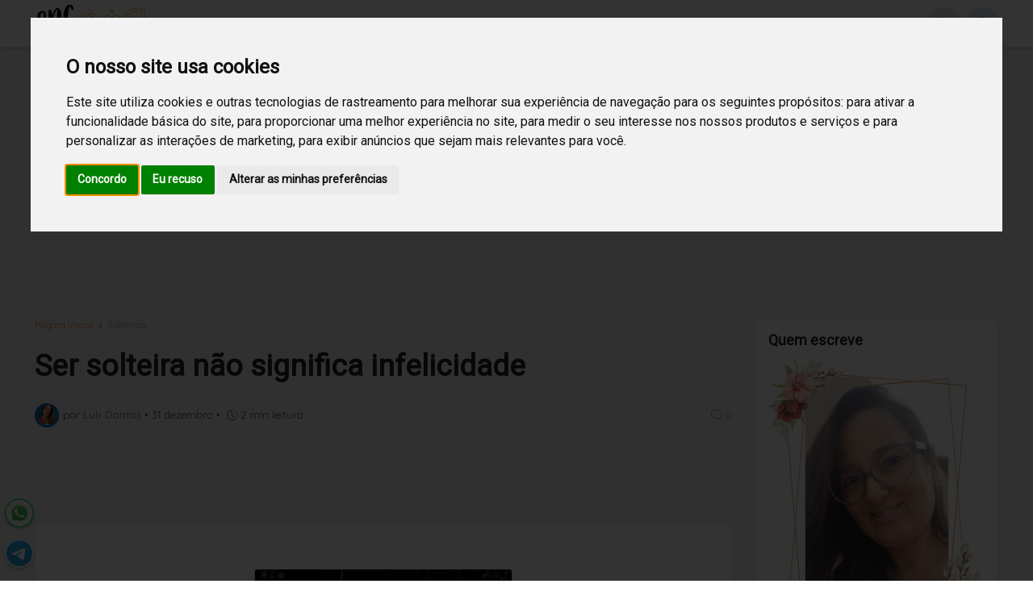

--- FILE ---
content_type: text/html; charset=utf-8
request_url: https://www.google.com/recaptcha/api2/aframe
body_size: 267
content:
<!DOCTYPE HTML><html><head><meta http-equiv="content-type" content="text/html; charset=UTF-8"></head><body><script nonce="c2QbFJgC1RyfSJ_yUkJq3g">/** Anti-fraud and anti-abuse applications only. See google.com/recaptcha */ try{var clients={'sodar':'https://pagead2.googlesyndication.com/pagead/sodar?'};window.addEventListener("message",function(a){try{if(a.source===window.parent){var b=JSON.parse(a.data);var c=clients[b['id']];if(c){var d=document.createElement('img');d.src=c+b['params']+'&rc='+(localStorage.getItem("rc::a")?sessionStorage.getItem("rc::b"):"");window.document.body.appendChild(d);sessionStorage.setItem("rc::e",parseInt(sessionStorage.getItem("rc::e")||0)+1);localStorage.setItem("rc::h",'1769359955743');}}}catch(b){}});window.parent.postMessage("_grecaptcha_ready", "*");}catch(b){}</script></body></html>

--- FILE ---
content_type: text/plain
request_url: https://www.google-analytics.com/j/collect?v=1&_v=j102&a=2241823&t=pageview&_s=1&dl=https%3A%2F%2Fwww.solteirasnoivascasadas.com%2F2012%2F12%2Fser-solteira-nao-significa-infelicidade.html&ul=en-us%40posix&dt=Ser%20solteira%20n%C3%A3o%20significa%20infelicidade%20%7C%20SNC&sr=1280x720&vp=1280x720&_u=IEBAAEABAAAAACAAI~&jid=712603422&gjid=1537358307&cid=571611421.1769359953&tid=UA-42574994-1&_gid=762474975.1769359953&_r=1&_slc=1&z=2131797396
body_size: -455
content:
2,cG-M582TTG0N9

--- FILE ---
content_type: application/javascript; charset=utf-8
request_url: https://fundingchoicesmessages.google.com/f/AGSKWxWgKzfZVbWeEZG4_h3f8JUkS06oCIIxYvWxOT5d3ANWzjm1RgFGCOpbX4xwAUZBVrkTIoSUdHhQ5Tv2Wcbfa8xeq_83E_aEvsuVatYxa2RLoIop_i4iD3m3EAKt-cpmXy3Y911Gu78eaYV95BVuSc39QFFFys1_OcLx6bEbUzRkIWTSvHF5_jObh8M=/_/eroad.php_admarking_/adtag?/ad728x./EmreAds.
body_size: -1289
content:
window['9ae8098b-dfd1-4a70-87fa-542355a9d0dc'] = true;